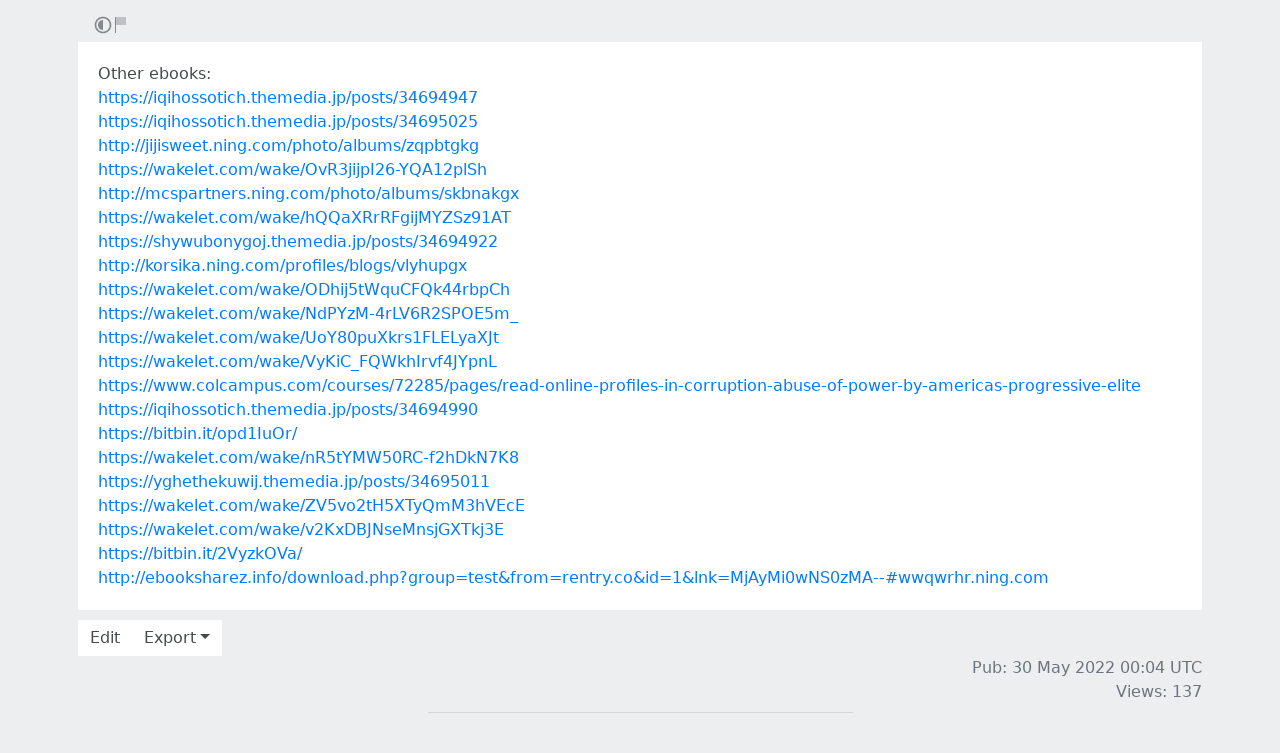

--- FILE ---
content_type: text/html; charset=utf-8
request_url: https://rentry.co/ftwkz
body_size: 3558
content:
<!DOCTYPE html>


    <html>



<head>
    <meta charset="utf-8">
    

<title>Other ebooks:</title>

<link rel="canonical" href="https://rentry.co/ftwkz" />




    

<meta name="description" content="https://iqihossotich.themedia.jp/posts/34694947
https://iqihossotich.themedia.jp/posts/34695025
http://jijisweet.ning.com/photo/albums/zqpbtgkg
https://wakelet.com/wake/OvR3jijpI26-YQA12plSh
http://mcspartners.ning.com/photo/albums/skbnakgx
https://wakelet.com/wake/hQQaXRrRFgijMYZSz91AT
https://s...">


<meta name="twitter:card" content="summary" />
<meta name="twitter:description" content="https://iqihossotich.themedia.jp/posts/34694947
https://iqihossotich.themedia.jp/posts/34695025
http://jijisweet.ning.com/photo/albums/zqpbtgkg
https://wakelet.com/wake/OvR3jijpI26-YQA12plSh
http://mcspartners.ning.com/photo/albums/skbnakgx
https://wakelet.com/wake/hQQaXRrRFgijMYZSz91AT
https://s..." />
<meta name="twitter:title" content="Other ebooks:" />
<meta name="twitter:site" content="@rentry_co" />

<meta property="og:url" content="https://rentry.co/ftwkz" />
<meta property="og:description" content="https://iqihossotich.themedia.jp/posts/34694947
https://iqihossotich.themedia.jp/posts/34695025
http://jijisweet.ning.com/photo/albums/zqpbtgkg
https://wakelet.com/wake/OvR3jijpI26-YQA12plSh
http://mcspartners.ning.com/photo/albums/skbnakgx
https://wakelet.com/wake/hQQaXRrRFgijMYZSz91AT
https://s..." />
<meta property="og:title" content="Other ebooks:" />
<meta property="og:type" content="article" />

<meta name="twitter:image" content="https://rentry.co/static/icons/512.png" />
<meta property="og:image" content="https://rentry.co/static/icons/512.png" />





    <meta name="referrer" content="strict-origin-when-cross-origin" />
    <meta name="viewport" content="width=device-width, initial-scale=1, maximum-scale=2, user-scalable=1" />

    <link rel="stylesheet" href="/static/css/bootstrap.min.css?vsson=38">
    <link rel="manifest" href="/static/manifest.json?vsson=38">

    <script async src="https://www.googletagmanager.com/gtag/js?id=G-LLFSDKZXET"></script>
    <script>
      window.dataLayer = window.dataLayer || [];
      function gtag(){dataLayer.push(arguments);}
      gtag('js', new Date());

      gtag('config', 'G-LLFSDKZXET');
    </script>

    <!--<script>document.documentElement.classList.toggle("dark-mode", (localStorage.getItem("dark-mode") === null && window.matchMedia("(prefers-color-scheme: dark)").matches || localStorage.getItem("dark-mode") == "true"));</script>-->
    <script>const script = document.createElement("script"); const hn = window.location.hostname === 'rentry.org' && 'rentry.org' || 'rentry.co'; script.defer = true; script.setAttribute('data-domain', hn + ',rentry'); document.head.appendChild(script);</script>

    

    
        
        
            <!--
            <div class="d98ewfh">
                <ins style="width: 0px;height:0px" data-width="0" data-height="0" data-max_height="200" class="v6ed432bc82" data-domain="//data963.click" data-affquery="/ffcdcbbaeeaf1318735b/6ed432bc82/?placementName=default"><script src="//data963.click/js/responsive.js" async></script></ins>
            </div>
            -->
            <div class="spacer-100 mobile-only none"></div>
            
                
                
                    <!-- Galaksion 
                    <div><script data-cfasync="false" async type="text/javascript" src="//wj.lacworkamenty.com/tHr0wU28dPkV1/126172"></script></div>
                    -->
                    <!-- Hilltop -->
                    <style>
                        body > iframe {
                            display: block;
                            margin: auto;
                        }
                    </style>
                    <script>
                        (function(mwrxg){
                        var d = document,
                            s = d.createElement('script'),
                            l = d.scripts[d.scripts.length - 1];
                        s.settings = mwrxg || {};
                        s.src = "\/\/lightindividual.com\/b.XxVNsdddGFl\/0oYSWucR\/hegmd9WuuZrU\/lck\/P\/TgYo1xO-TYAN5dOiDAYVtcNljZU\/5-M\/Dlkc4\/N\/wy";
                        s.async = true;
                        s.referrerPolicy = 'no-referrer-when-downgrade';
                        l.parentNode.insertBefore(s, l);
                        })({})
                    </script>
                    
                

            

        

        
    
    

</head>

<body class="m-0 p-0 " >
    
    
    
    <div class="body render-metadata">


    <div class="sub-body">
        <div class="container container-smooth">
            <div class="row no-gutters">
                



<div class="col-12">

<style>


    .render-metadata .entry-text {
        
        
        
        

        

        
        
        
        

        
        
        
        

        
        
        
        
        
        
        
    }
    .dark-mode .render-metadata  .entry-text {
        
        
    }
    .render-metadata .foreground-container {
        
    }
    .dark-mode .render-metadata  .foreground-container {
        
    }

    .render-metadata .entry-text p {
        
        
    }
    .render-metadata .entry-text h1 {
        
    }
    .render-metadata .entry-text h2 {
        
    }
    .render-metadata .entry-text h3 {
        
    }
    .render-metadata .entry-text h4 {
        
    }
    .render-metadata .entry-text h5 {
        
    }
    .render-metadata .entry-text h6 {
        
    }
    .render-metadata .entry-text li {
        
    }
    .render-metadata .entry-text li::marker {
        
    }
    .dark-mode .render-metadata  .entry-text li::marker {
        
    }
    .render-metadata .entry-text a {
        
        
    }
    .dark-mode .render-metadata  .entry-text a {
        
    }
    .render-metadata .entry-text blockquote {
        
    }
    .render-metadata .entry-text pre {
        
    }

    .render-metadata .entry-text article {
        
        
        
    }
    .render-metadata .entry-text {
        
        

        
        
    }
    .dark-mode .render-metadata  .entry-text-container {

    }


    .render-metadata.body {
        
        
        
        
        
    }

    .dark-mode .render-metadata.body {
        
    }

    .render-metadata h1, .render-metadata h2, .render-metadata h3, .render-metadata h4, .render-metadata h5, .render-metadata h6 {
        
        
    }


    .body > .sub-body {
        
    }
    .dark-mode .body > .sub-body {
        
    }


 
</style>



    <div class="row no-gutters sub-body">
        <div class="col-12 long-words">
            

            <div class="actions">
                <div class="container">
                    <div class="item full-contrast" title="High Contrast Mode">
                        <svg fill="none" height="24" viewBox="0 0 24 24" width="24" xmlns="http://www.w3.org/2000/svg"><path d="M12 18C10.4633 18 9.06151 17.4223 8 16.4722C6.7725 15.3736 6 13.777 6 12C6 10.223 6.7725 8.62643 8 7.52779C9.06151 6.57771 10.4633 6 12 6V18Z" fill="#83898e"/><path clip-rule="evenodd" d="M2 12C2 6.47715 6.47715 2 12 2C17.5228 2 22 6.47715 22 12C22 17.5228 17.5228 22 12 22C6.47715 22 2 17.5228 2 12ZM12 20C7.58172 20 4 16.4183 4 12C4 7.58172 7.58172 4 12 4C16.4183 4 20 7.58172 20 12C20 16.4183 16.4183 20 12 20Z" fill="#83898e" fill-rule="evenodd"/></svg>
                    </div>
                    
                    <div class="item report" title="Report URL">
                        <a href="/report-url?url=ftwkz "/>
                        <svg width="100" height="100" viewBox="0 0 100 100" xmlns="http://www.w3.org/2000/svg">
                            <rect x="10" y="10" width="5" height="80" fill="#83898e" />
                            <rect x="15" y="10" width="50" height="40" fill="rgb(189, 192, 194)" />
                          </svg>
                        </a>
                    </div>
                </div>
            </div>
            <div class="entry-text-container
            

            
            ">
                <div class="entry-text">
                    <section class="foreground-container"></section>
                    <article>
                        
                        <div><p>Other ebooks:<br>
<a class="external" href="https://iqihossotich.themedia.jp/posts/34694947" rel="" target="_blank">https://iqihossotich.themedia.jp/posts/34694947</a><br>
<a class="external" href="https://iqihossotich.themedia.jp/posts/34695025" rel="" target="_blank">https://iqihossotich.themedia.jp/posts/34695025</a><br>
<a class="external" href="http://jijisweet.ning.com/photo/albums/zqpbtgkg" rel="" target="_blank">http://jijisweet.ning.com/photo/albums/zqpbtgkg</a><br>
<a class="external" href="https://wakelet.com/wake/OvR3jijpI26-YQA12plSh" rel="" target="_blank">https://wakelet.com/wake/OvR3jijpI26-YQA12plSh</a><br>
<a class="external" href="http://mcspartners.ning.com/photo/albums/skbnakgx" rel="" target="_blank">http://mcspartners.ning.com/photo/albums/skbnakgx</a><br>
<a class="external" href="https://wakelet.com/wake/hQQaXRrRFgijMYZSz91AT" rel="" target="_blank">https://wakelet.com/wake/hQQaXRrRFgijMYZSz91AT</a><br>
<a class="external" href="https://shywubonygoj.themedia.jp/posts/34694922" rel="" target="_blank">https://shywubonygoj.themedia.jp/posts/34694922</a><br>
<a class="external" href="http://korsika.ning.com/profiles/blogs/vlyhupgx" rel="" target="_blank">http://korsika.ning.com/profiles/blogs/vlyhupgx</a><br>
<a class="external" href="https://wakelet.com/wake/ODhij5tWquCFQk44rbpCh" rel="" target="_blank">https://wakelet.com/wake/ODhij5tWquCFQk44rbpCh</a><br>
<a class="external" href="https://wakelet.com/wake/NdPYzM-4rLV6R2SPOE5m_" rel="" target="_blank">https://wakelet.com/wake/NdPYzM-4rLV6R2SPOE5m_</a><br>
<a class="external" href="https://wakelet.com/wake/UoY80puXkrs1FLELyaXJt" rel="" target="_blank">https://wakelet.com/wake/UoY80puXkrs1FLELyaXJt</a><br>
<a class="external" href="https://wakelet.com/wake/VyKiC_FQWkhIrvf4JYpnL" rel="" target="_blank">https://wakelet.com/wake/VyKiC_FQWkhIrvf4JYpnL</a><br>
<a class="external" href="https://www.colcampus.com/courses/72285/pages/read-online-profiles-in-corruption-abuse-of-power-by-americas-progressive-elite" rel="" target="_blank">https://www.colcampus.com/courses/72285/pages/read-online-profiles-in-corruption-abuse-of-power-by-americas-progressive-elite</a><br>
<a class="external" href="https://iqihossotich.themedia.jp/posts/34694990" rel="" target="_blank">https://iqihossotich.themedia.jp/posts/34694990</a><br>
<a class="external" href="https://bitbin.it/opd1IuOr/" rel="" target="_blank">https://bitbin.it/opd1IuOr/</a><br>
<a class="external" href="https://wakelet.com/wake/nR5tYMW50RC-f2hDkN7K8" rel="" target="_blank">https://wakelet.com/wake/nR5tYMW50RC-f2hDkN7K8</a><br>
<a class="external" href="https://yghethekuwij.themedia.jp/posts/34695011" rel="" target="_blank">https://yghethekuwij.themedia.jp/posts/34695011</a><br>
<a class="external" href="https://wakelet.com/wake/ZV5vo2tH5XTyQmM3hVEcE" rel="" target="_blank">https://wakelet.com/wake/ZV5vo2tH5XTyQmM3hVEcE</a><br>
<a class="external" href="https://wakelet.com/wake/v2KxDBJNseMnsjGXTkj3E" rel="" target="_blank">https://wakelet.com/wake/v2KxDBJNseMnsjGXTkj3E</a><br>
<a class="external" href="https://bitbin.it/2VyzkOVa/" rel="" target="_blank">https://bitbin.it/2VyzkOVa/</a><br>
<a class="external" href="http://ebooksharez.info/download.php?group=test&amp;from=rentry.co&amp;id=1&amp;lnk=MjAyMi0wNS0zMA--#wwqwrhr.ning.com" rel="" target="_blank">http://ebooksharez.info/download.php?group=test&amp;from=rentry.co&amp;id=1&amp;lnk=MjAyMi0wNS0zMA--#wwqwrhr.ning.com</a></p></div>
                    </article>
                </div>
            </div>
        </div>
    </div>

    <div class="templates none">
        <div class="template-modal">

        </div>
        <div class="template-link-warning">
            <div class="my-2 px-sm-4 warning-container">
                <article class="warning-inner-container">
                    <div class="warning-box">
                        <h1 class="h3">Warning</h1>
                        <div class="warning-types">
                            
                        </div>
                        <p class="link-to-visit">LINK</p>
                        
                            <p>You are about to visit a link which has been flagged with the above content warnings. Do you wish to continue?</p>
                        
                        <div class="warning-options">
                            <button type="button" class="warning-button warning-first">Continue</button>
                            <a href="#"  class="warning-button warning-second">Cancel</a>
                        </div>
                    </div>
                </article>
            </div>
        </div>
    </div>



<div class="row no-gutters">
    <div class="col-12 px-0">
        <div class="text-muted">
            <div class="text-left action-bar">
                <a role="button" class="btn btn-light float-left squared" href="/ftwkz/edit">Edit</a>
                <div class="dropdown d-inline-block position-relative">
                    <button id="dropdownButton" class="btn btn-light squared dropdown-toggle" type="button">Export</button>
                    <div class="dropdown-content">
                        <a role="button" class="btn btn-light squared" href="/ftwkz/raw">Raw</a>
                        <a role="button" class="btn btn-light squared" href="/ftwkz/export-page?format=pdf">PDF</a>
                        <a role="button" class="btn btn-light squared" href="/ftwkz/export-page?format=png">PNG</a>
                        <a role="button" class="btn btn-light squared" href="/ftwkz/export-page?format=webp">WebP</a>
                        <a role="button" class="btn btn-light squared" href="/ftwkz/export-page?format=jpg">JPG</a>
                    </div>
                </div>
            </div>
            <div class="page-info float-right text-right pr-2 pr-sm-0">
                
                
                <p>
                    Pub: 30 May 2022 00:04 <span class="d-none d-sm-inline">UTC</span><br>
                </p>
                
                
                
                <p>
                Views: 137
                </p>
                
                
                
            </div>
        </div>
    </div>
</div>
</div>



                
                <div class="text-center w-100 mb-3">
                    <hr class="my-2 basement-hr">
                    <div class="bottom-links">
    <div class="link-container">
        <a class="mr-1" href="/">new</a>&middot;
        <a class="mx-1" href="/what">what</a>&middot;
        <a class="mx-1" href="/how">how</a>&middot;
        <a class="mx-1" href="/langs">langs</a>&middot;
        <a class="mx-1" href="/what#contacts">contacts</a>&middot;
        
        <a class="ml-1" href="/request-login">login</a>
        
    </div>
    <div class="link-icon-container">
        <span style="right: 0; bottom: -9px; background:transparent!important" class="position-absolute btn squared mr-2 mr-sm-0" id="darkModeBtn" title="Dark/light mode"></span>
    </div>
</div>

                </div>
                
                

            </div>
        </div>

        <script src="/static/js/jquery.min.js?vsson=38"></script>
        <script src="/static/js/bootstrap.min.js?vsson=38"></script>
        
    </div>
</div>
</body>

</html>
